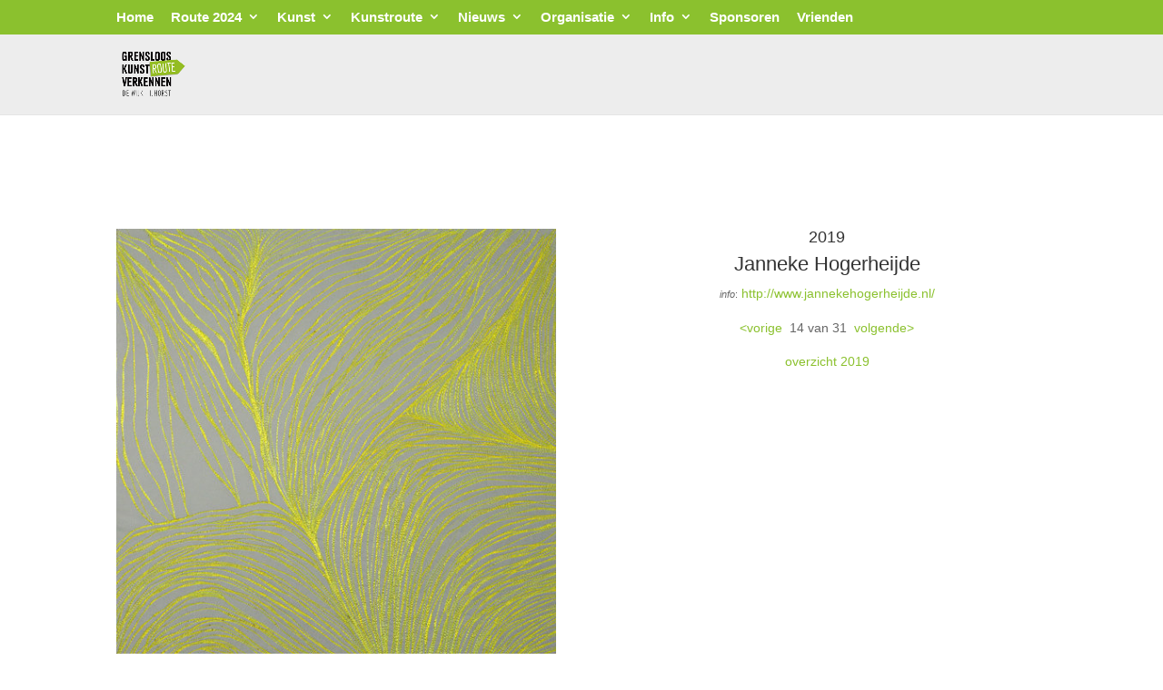

--- FILE ---
content_type: text/css
request_url: https://grenslooskunstverkennen.nl/wp-content/et-cache/1223/et-core-unified-deferred-1223.min.css?ver=1765451726
body_size: 103
content:
.et_pb_image_0{text-align:center}.et_pb_column_0,.et_pb_column_1{background-color:#ffffff}@media only screen and (max-width:980px){.et_pb_image_0 .et_pb_image_wrap img{width:auto}}@media only screen and (max-width:767px){.et_pb_image_0 .et_pb_image_wrap img{width:auto}}